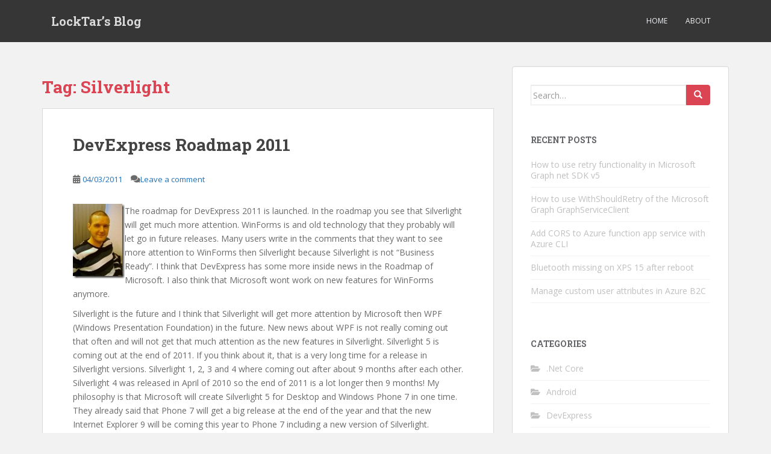

--- FILE ---
content_type: text/html; charset=UTF-8
request_url: https://www.locktar.nl/tag/silverlight/
body_size: 12467
content:
<!doctype html>
<!--[if !IE]>
<html class="no-js non-ie" lang="en"> <![endif]-->
<!--[if IE 7 ]>
<html class="no-js ie7" lang="en"> <![endif]-->
<!--[if IE 8 ]>
<html class="no-js ie8" lang="en"> <![endif]-->
<!--[if IE 9 ]>
<html class="no-js ie9" lang="en"> <![endif]-->
<!--[if gt IE 9]><!-->
<html class="no-js" lang="en"> <!--<![endif]-->
<head>
<meta charset="UTF-8">
<meta name="viewport" content="width=device-width, initial-scale=1">
<meta name="theme-color" content="">
<link rel="profile" href="https://gmpg.org/xfn/11">

<title>Silverlight &#8211; LockTar&#8217;s Blog</title>
<meta name='robots' content='max-image-preview:large' />
	<style>img:is([sizes="auto" i], [sizes^="auto," i]) { contain-intrinsic-size: 3000px 1500px }</style>
	<link rel='dns-prefetch' href='//stats.wp.com' />
<link rel='dns-prefetch' href='//fonts.googleapis.com' />
<link rel='dns-prefetch' href='//v0.wordpress.com' />
<link rel='dns-prefetch' href='//jetpack.wordpress.com' />
<link rel='dns-prefetch' href='//s0.wp.com' />
<link rel='dns-prefetch' href='//public-api.wordpress.com' />
<link rel='dns-prefetch' href='//0.gravatar.com' />
<link rel='dns-prefetch' href='//1.gravatar.com' />
<link rel='dns-prefetch' href='//2.gravatar.com' />
<link rel='dns-prefetch' href='//widgets.wp.com' />
<link rel="alternate" type="application/rss+xml" title="LockTar&#039;s Blog &raquo; Feed" href="https://www.locktar.nl/feed/" />
<link rel="alternate" type="application/rss+xml" title="LockTar&#039;s Blog &raquo; Comments Feed" href="https://www.locktar.nl/comments/feed/" />
<link rel="alternate" type="application/rss+xml" title="LockTar&#039;s Blog &raquo; Silverlight Tag Feed" href="https://www.locktar.nl/tag/silverlight/feed/" />
		<!-- This site uses the Google Analytics by ExactMetrics plugin v8.3.2 - Using Analytics tracking - https://www.exactmetrics.com/ -->
		<!-- Note: ExactMetrics is not currently configured on this site. The site owner needs to authenticate with Google Analytics in the ExactMetrics settings panel. -->
					<!-- No tracking code set -->
				<!-- / Google Analytics by ExactMetrics -->
		<script type="text/javascript">
/* <![CDATA[ */
window._wpemojiSettings = {"baseUrl":"https:\/\/s.w.org\/images\/core\/emoji\/15.0.3\/72x72\/","ext":".png","svgUrl":"https:\/\/s.w.org\/images\/core\/emoji\/15.0.3\/svg\/","svgExt":".svg","source":{"concatemoji":"https:\/\/www.locktar.nl\/wp-includes\/js\/wp-emoji-release.min.js?ver=6.7.4"}};
/*! This file is auto-generated */
!function(i,n){var o,s,e;function c(e){try{var t={supportTests:e,timestamp:(new Date).valueOf()};sessionStorage.setItem(o,JSON.stringify(t))}catch(e){}}function p(e,t,n){e.clearRect(0,0,e.canvas.width,e.canvas.height),e.fillText(t,0,0);var t=new Uint32Array(e.getImageData(0,0,e.canvas.width,e.canvas.height).data),r=(e.clearRect(0,0,e.canvas.width,e.canvas.height),e.fillText(n,0,0),new Uint32Array(e.getImageData(0,0,e.canvas.width,e.canvas.height).data));return t.every(function(e,t){return e===r[t]})}function u(e,t,n){switch(t){case"flag":return n(e,"\ud83c\udff3\ufe0f\u200d\u26a7\ufe0f","\ud83c\udff3\ufe0f\u200b\u26a7\ufe0f")?!1:!n(e,"\ud83c\uddfa\ud83c\uddf3","\ud83c\uddfa\u200b\ud83c\uddf3")&&!n(e,"\ud83c\udff4\udb40\udc67\udb40\udc62\udb40\udc65\udb40\udc6e\udb40\udc67\udb40\udc7f","\ud83c\udff4\u200b\udb40\udc67\u200b\udb40\udc62\u200b\udb40\udc65\u200b\udb40\udc6e\u200b\udb40\udc67\u200b\udb40\udc7f");case"emoji":return!n(e,"\ud83d\udc26\u200d\u2b1b","\ud83d\udc26\u200b\u2b1b")}return!1}function f(e,t,n){var r="undefined"!=typeof WorkerGlobalScope&&self instanceof WorkerGlobalScope?new OffscreenCanvas(300,150):i.createElement("canvas"),a=r.getContext("2d",{willReadFrequently:!0}),o=(a.textBaseline="top",a.font="600 32px Arial",{});return e.forEach(function(e){o[e]=t(a,e,n)}),o}function t(e){var t=i.createElement("script");t.src=e,t.defer=!0,i.head.appendChild(t)}"undefined"!=typeof Promise&&(o="wpEmojiSettingsSupports",s=["flag","emoji"],n.supports={everything:!0,everythingExceptFlag:!0},e=new Promise(function(e){i.addEventListener("DOMContentLoaded",e,{once:!0})}),new Promise(function(t){var n=function(){try{var e=JSON.parse(sessionStorage.getItem(o));if("object"==typeof e&&"number"==typeof e.timestamp&&(new Date).valueOf()<e.timestamp+604800&&"object"==typeof e.supportTests)return e.supportTests}catch(e){}return null}();if(!n){if("undefined"!=typeof Worker&&"undefined"!=typeof OffscreenCanvas&&"undefined"!=typeof URL&&URL.createObjectURL&&"undefined"!=typeof Blob)try{var e="postMessage("+f.toString()+"("+[JSON.stringify(s),u.toString(),p.toString()].join(",")+"));",r=new Blob([e],{type:"text/javascript"}),a=new Worker(URL.createObjectURL(r),{name:"wpTestEmojiSupports"});return void(a.onmessage=function(e){c(n=e.data),a.terminate(),t(n)})}catch(e){}c(n=f(s,u,p))}t(n)}).then(function(e){for(var t in e)n.supports[t]=e[t],n.supports.everything=n.supports.everything&&n.supports[t],"flag"!==t&&(n.supports.everythingExceptFlag=n.supports.everythingExceptFlag&&n.supports[t]);n.supports.everythingExceptFlag=n.supports.everythingExceptFlag&&!n.supports.flag,n.DOMReady=!1,n.readyCallback=function(){n.DOMReady=!0}}).then(function(){return e}).then(function(){var e;n.supports.everything||(n.readyCallback(),(e=n.source||{}).concatemoji?t(e.concatemoji):e.wpemoji&&e.twemoji&&(t(e.twemoji),t(e.wpemoji)))}))}((window,document),window._wpemojiSettings);
/* ]]> */
</script>
<style id='wp-emoji-styles-inline-css' type='text/css'>

	img.wp-smiley, img.emoji {
		display: inline !important;
		border: none !important;
		box-shadow: none !important;
		height: 1em !important;
		width: 1em !important;
		margin: 0 0.07em !important;
		vertical-align: -0.1em !important;
		background: none !important;
		padding: 0 !important;
	}
</style>
<link rel='stylesheet' id='wp-block-library-css' href='https://www.locktar.nl/wp-includes/css/dist/block-library/style.min.css?ver=6.7.4' type='text/css' media='all' />
<link rel='stylesheet' id='mediaelement-css' href='https://www.locktar.nl/wp-includes/js/mediaelement/mediaelementplayer-legacy.min.css?ver=4.2.17' type='text/css' media='all' />
<link rel='stylesheet' id='wp-mediaelement-css' href='https://www.locktar.nl/wp-includes/js/mediaelement/wp-mediaelement.min.css?ver=6.7.4' type='text/css' media='all' />
<style id='jetpack-sharing-buttons-style-inline-css' type='text/css'>
.jetpack-sharing-buttons__services-list{display:flex;flex-direction:row;flex-wrap:wrap;gap:0;list-style-type:none;margin:5px;padding:0}.jetpack-sharing-buttons__services-list.has-small-icon-size{font-size:12px}.jetpack-sharing-buttons__services-list.has-normal-icon-size{font-size:16px}.jetpack-sharing-buttons__services-list.has-large-icon-size{font-size:24px}.jetpack-sharing-buttons__services-list.has-huge-icon-size{font-size:36px}@media print{.jetpack-sharing-buttons__services-list{display:none!important}}.editor-styles-wrapper .wp-block-jetpack-sharing-buttons{gap:0;padding-inline-start:0}ul.jetpack-sharing-buttons__services-list.has-background{padding:1.25em 2.375em}
</style>
<style id='classic-theme-styles-inline-css' type='text/css'>
/*! This file is auto-generated */
.wp-block-button__link{color:#fff;background-color:#32373c;border-radius:9999px;box-shadow:none;text-decoration:none;padding:calc(.667em + 2px) calc(1.333em + 2px);font-size:1.125em}.wp-block-file__button{background:#32373c;color:#fff;text-decoration:none}
</style>
<style id='global-styles-inline-css' type='text/css'>
:root{--wp--preset--aspect-ratio--square: 1;--wp--preset--aspect-ratio--4-3: 4/3;--wp--preset--aspect-ratio--3-4: 3/4;--wp--preset--aspect-ratio--3-2: 3/2;--wp--preset--aspect-ratio--2-3: 2/3;--wp--preset--aspect-ratio--16-9: 16/9;--wp--preset--aspect-ratio--9-16: 9/16;--wp--preset--color--black: #000000;--wp--preset--color--cyan-bluish-gray: #abb8c3;--wp--preset--color--white: #ffffff;--wp--preset--color--pale-pink: #f78da7;--wp--preset--color--vivid-red: #cf2e2e;--wp--preset--color--luminous-vivid-orange: #ff6900;--wp--preset--color--luminous-vivid-amber: #fcb900;--wp--preset--color--light-green-cyan: #7bdcb5;--wp--preset--color--vivid-green-cyan: #00d084;--wp--preset--color--pale-cyan-blue: #8ed1fc;--wp--preset--color--vivid-cyan-blue: #0693e3;--wp--preset--color--vivid-purple: #9b51e0;--wp--preset--gradient--vivid-cyan-blue-to-vivid-purple: linear-gradient(135deg,rgba(6,147,227,1) 0%,rgb(155,81,224) 100%);--wp--preset--gradient--light-green-cyan-to-vivid-green-cyan: linear-gradient(135deg,rgb(122,220,180) 0%,rgb(0,208,130) 100%);--wp--preset--gradient--luminous-vivid-amber-to-luminous-vivid-orange: linear-gradient(135deg,rgba(252,185,0,1) 0%,rgba(255,105,0,1) 100%);--wp--preset--gradient--luminous-vivid-orange-to-vivid-red: linear-gradient(135deg,rgba(255,105,0,1) 0%,rgb(207,46,46) 100%);--wp--preset--gradient--very-light-gray-to-cyan-bluish-gray: linear-gradient(135deg,rgb(238,238,238) 0%,rgb(169,184,195) 100%);--wp--preset--gradient--cool-to-warm-spectrum: linear-gradient(135deg,rgb(74,234,220) 0%,rgb(151,120,209) 20%,rgb(207,42,186) 40%,rgb(238,44,130) 60%,rgb(251,105,98) 80%,rgb(254,248,76) 100%);--wp--preset--gradient--blush-light-purple: linear-gradient(135deg,rgb(255,206,236) 0%,rgb(152,150,240) 100%);--wp--preset--gradient--blush-bordeaux: linear-gradient(135deg,rgb(254,205,165) 0%,rgb(254,45,45) 50%,rgb(107,0,62) 100%);--wp--preset--gradient--luminous-dusk: linear-gradient(135deg,rgb(255,203,112) 0%,rgb(199,81,192) 50%,rgb(65,88,208) 100%);--wp--preset--gradient--pale-ocean: linear-gradient(135deg,rgb(255,245,203) 0%,rgb(182,227,212) 50%,rgb(51,167,181) 100%);--wp--preset--gradient--electric-grass: linear-gradient(135deg,rgb(202,248,128) 0%,rgb(113,206,126) 100%);--wp--preset--gradient--midnight: linear-gradient(135deg,rgb(2,3,129) 0%,rgb(40,116,252) 100%);--wp--preset--font-size--small: 13px;--wp--preset--font-size--medium: 20px;--wp--preset--font-size--large: 36px;--wp--preset--font-size--x-large: 42px;--wp--preset--spacing--20: 0.44rem;--wp--preset--spacing--30: 0.67rem;--wp--preset--spacing--40: 1rem;--wp--preset--spacing--50: 1.5rem;--wp--preset--spacing--60: 2.25rem;--wp--preset--spacing--70: 3.38rem;--wp--preset--spacing--80: 5.06rem;--wp--preset--shadow--natural: 6px 6px 9px rgba(0, 0, 0, 0.2);--wp--preset--shadow--deep: 12px 12px 50px rgba(0, 0, 0, 0.4);--wp--preset--shadow--sharp: 6px 6px 0px rgba(0, 0, 0, 0.2);--wp--preset--shadow--outlined: 6px 6px 0px -3px rgba(255, 255, 255, 1), 6px 6px rgba(0, 0, 0, 1);--wp--preset--shadow--crisp: 6px 6px 0px rgba(0, 0, 0, 1);}:where(.is-layout-flex){gap: 0.5em;}:where(.is-layout-grid){gap: 0.5em;}body .is-layout-flex{display: flex;}.is-layout-flex{flex-wrap: wrap;align-items: center;}.is-layout-flex > :is(*, div){margin: 0;}body .is-layout-grid{display: grid;}.is-layout-grid > :is(*, div){margin: 0;}:where(.wp-block-columns.is-layout-flex){gap: 2em;}:where(.wp-block-columns.is-layout-grid){gap: 2em;}:where(.wp-block-post-template.is-layout-flex){gap: 1.25em;}:where(.wp-block-post-template.is-layout-grid){gap: 1.25em;}.has-black-color{color: var(--wp--preset--color--black) !important;}.has-cyan-bluish-gray-color{color: var(--wp--preset--color--cyan-bluish-gray) !important;}.has-white-color{color: var(--wp--preset--color--white) !important;}.has-pale-pink-color{color: var(--wp--preset--color--pale-pink) !important;}.has-vivid-red-color{color: var(--wp--preset--color--vivid-red) !important;}.has-luminous-vivid-orange-color{color: var(--wp--preset--color--luminous-vivid-orange) !important;}.has-luminous-vivid-amber-color{color: var(--wp--preset--color--luminous-vivid-amber) !important;}.has-light-green-cyan-color{color: var(--wp--preset--color--light-green-cyan) !important;}.has-vivid-green-cyan-color{color: var(--wp--preset--color--vivid-green-cyan) !important;}.has-pale-cyan-blue-color{color: var(--wp--preset--color--pale-cyan-blue) !important;}.has-vivid-cyan-blue-color{color: var(--wp--preset--color--vivid-cyan-blue) !important;}.has-vivid-purple-color{color: var(--wp--preset--color--vivid-purple) !important;}.has-black-background-color{background-color: var(--wp--preset--color--black) !important;}.has-cyan-bluish-gray-background-color{background-color: var(--wp--preset--color--cyan-bluish-gray) !important;}.has-white-background-color{background-color: var(--wp--preset--color--white) !important;}.has-pale-pink-background-color{background-color: var(--wp--preset--color--pale-pink) !important;}.has-vivid-red-background-color{background-color: var(--wp--preset--color--vivid-red) !important;}.has-luminous-vivid-orange-background-color{background-color: var(--wp--preset--color--luminous-vivid-orange) !important;}.has-luminous-vivid-amber-background-color{background-color: var(--wp--preset--color--luminous-vivid-amber) !important;}.has-light-green-cyan-background-color{background-color: var(--wp--preset--color--light-green-cyan) !important;}.has-vivid-green-cyan-background-color{background-color: var(--wp--preset--color--vivid-green-cyan) !important;}.has-pale-cyan-blue-background-color{background-color: var(--wp--preset--color--pale-cyan-blue) !important;}.has-vivid-cyan-blue-background-color{background-color: var(--wp--preset--color--vivid-cyan-blue) !important;}.has-vivid-purple-background-color{background-color: var(--wp--preset--color--vivid-purple) !important;}.has-black-border-color{border-color: var(--wp--preset--color--black) !important;}.has-cyan-bluish-gray-border-color{border-color: var(--wp--preset--color--cyan-bluish-gray) !important;}.has-white-border-color{border-color: var(--wp--preset--color--white) !important;}.has-pale-pink-border-color{border-color: var(--wp--preset--color--pale-pink) !important;}.has-vivid-red-border-color{border-color: var(--wp--preset--color--vivid-red) !important;}.has-luminous-vivid-orange-border-color{border-color: var(--wp--preset--color--luminous-vivid-orange) !important;}.has-luminous-vivid-amber-border-color{border-color: var(--wp--preset--color--luminous-vivid-amber) !important;}.has-light-green-cyan-border-color{border-color: var(--wp--preset--color--light-green-cyan) !important;}.has-vivid-green-cyan-border-color{border-color: var(--wp--preset--color--vivid-green-cyan) !important;}.has-pale-cyan-blue-border-color{border-color: var(--wp--preset--color--pale-cyan-blue) !important;}.has-vivid-cyan-blue-border-color{border-color: var(--wp--preset--color--vivid-cyan-blue) !important;}.has-vivid-purple-border-color{border-color: var(--wp--preset--color--vivid-purple) !important;}.has-vivid-cyan-blue-to-vivid-purple-gradient-background{background: var(--wp--preset--gradient--vivid-cyan-blue-to-vivid-purple) !important;}.has-light-green-cyan-to-vivid-green-cyan-gradient-background{background: var(--wp--preset--gradient--light-green-cyan-to-vivid-green-cyan) !important;}.has-luminous-vivid-amber-to-luminous-vivid-orange-gradient-background{background: var(--wp--preset--gradient--luminous-vivid-amber-to-luminous-vivid-orange) !important;}.has-luminous-vivid-orange-to-vivid-red-gradient-background{background: var(--wp--preset--gradient--luminous-vivid-orange-to-vivid-red) !important;}.has-very-light-gray-to-cyan-bluish-gray-gradient-background{background: var(--wp--preset--gradient--very-light-gray-to-cyan-bluish-gray) !important;}.has-cool-to-warm-spectrum-gradient-background{background: var(--wp--preset--gradient--cool-to-warm-spectrum) !important;}.has-blush-light-purple-gradient-background{background: var(--wp--preset--gradient--blush-light-purple) !important;}.has-blush-bordeaux-gradient-background{background: var(--wp--preset--gradient--blush-bordeaux) !important;}.has-luminous-dusk-gradient-background{background: var(--wp--preset--gradient--luminous-dusk) !important;}.has-pale-ocean-gradient-background{background: var(--wp--preset--gradient--pale-ocean) !important;}.has-electric-grass-gradient-background{background: var(--wp--preset--gradient--electric-grass) !important;}.has-midnight-gradient-background{background: var(--wp--preset--gradient--midnight) !important;}.has-small-font-size{font-size: var(--wp--preset--font-size--small) !important;}.has-medium-font-size{font-size: var(--wp--preset--font-size--medium) !important;}.has-large-font-size{font-size: var(--wp--preset--font-size--large) !important;}.has-x-large-font-size{font-size: var(--wp--preset--font-size--x-large) !important;}
:where(.wp-block-post-template.is-layout-flex){gap: 1.25em;}:where(.wp-block-post-template.is-layout-grid){gap: 1.25em;}
:where(.wp-block-columns.is-layout-flex){gap: 2em;}:where(.wp-block-columns.is-layout-grid){gap: 2em;}
:root :where(.wp-block-pullquote){font-size: 1.5em;line-height: 1.6;}
</style>
<link rel='stylesheet' id='sparkling-bootstrap-css' href='https://www.locktar.nl/wp-content/themes/sparkling/assets/css/bootstrap.min.css?ver=6.7.4' type='text/css' media='all' />
<link rel='stylesheet' id='sparkling-icons-css' href='https://www.locktar.nl/wp-content/themes/sparkling/assets/css/fontawesome-all.min.css?ver=5.1.1.' type='text/css' media='all' />
<link rel='stylesheet' id='sparkling-fonts-css' href='//fonts.googleapis.com/css?family=Open+Sans%3A400italic%2C400%2C600%2C700%7CRoboto+Slab%3A400%2C300%2C700&#038;ver=6.7.4' type='text/css' media='all' />
<link rel='stylesheet' id='sparkling-style-css' href='https://www.locktar.nl/wp-content/themes/sparkling/style.css?ver=2.4.2' type='text/css' media='all' />
<link rel='stylesheet' id='jetpack_likes-css' href='https://www.locktar.nl/wp-content/plugins/jetpack/modules/likes/style.css?ver=14.3' type='text/css' media='all' />
<style id='akismet-widget-style-inline-css' type='text/css'>

			.a-stats {
				--akismet-color-mid-green: #357b49;
				--akismet-color-white: #fff;
				--akismet-color-light-grey: #f6f7f7;

				max-width: 350px;
				width: auto;
			}

			.a-stats * {
				all: unset;
				box-sizing: border-box;
			}

			.a-stats strong {
				font-weight: 600;
			}

			.a-stats a.a-stats__link,
			.a-stats a.a-stats__link:visited,
			.a-stats a.a-stats__link:active {
				background: var(--akismet-color-mid-green);
				border: none;
				box-shadow: none;
				border-radius: 8px;
				color: var(--akismet-color-white);
				cursor: pointer;
				display: block;
				font-family: -apple-system, BlinkMacSystemFont, 'Segoe UI', 'Roboto', 'Oxygen-Sans', 'Ubuntu', 'Cantarell', 'Helvetica Neue', sans-serif;
				font-weight: 500;
				padding: 12px;
				text-align: center;
				text-decoration: none;
				transition: all 0.2s ease;
			}

			/* Extra specificity to deal with TwentyTwentyOne focus style */
			.widget .a-stats a.a-stats__link:focus {
				background: var(--akismet-color-mid-green);
				color: var(--akismet-color-white);
				text-decoration: none;
			}

			.a-stats a.a-stats__link:hover {
				filter: brightness(110%);
				box-shadow: 0 4px 12px rgba(0, 0, 0, 0.06), 0 0 2px rgba(0, 0, 0, 0.16);
			}

			.a-stats .count {
				color: var(--akismet-color-white);
				display: block;
				font-size: 1.5em;
				line-height: 1.4;
				padding: 0 13px;
				white-space: nowrap;
			}
		
</style>
<link rel='stylesheet' id='jetpack-subscriptions-css' href='https://www.locktar.nl/wp-content/plugins/jetpack/modules/subscriptions/subscriptions.css?ver=14.3' type='text/css' media='all' />
<link rel='stylesheet' id='enlighterjs-css' href='https://www.locktar.nl/wp-content/plugins/enlighter/cache/enlighterjs.min.css?ver=QEg/3zjhU9iLclQ' type='text/css' media='all' />
<script type="text/javascript" src="https://www.locktar.nl/wp-includes/js/jquery/jquery.min.js?ver=3.7.1" id="jquery-core-js"></script>
<script type="text/javascript" src="https://www.locktar.nl/wp-includes/js/jquery/jquery-migrate.min.js?ver=3.4.1" id="jquery-migrate-js"></script>
<script type="text/javascript" src="https://www.locktar.nl/wp-content/themes/sparkling/assets/js/vendor/bootstrap.min.js?ver=6.7.4" id="sparkling-bootstrapjs-js"></script>
<script type="text/javascript" src="https://www.locktar.nl/wp-content/themes/sparkling/assets/js/functions.js?ver=20180503" id="sparkling-functions-js"></script>
<link rel="https://api.w.org/" href="https://www.locktar.nl/wp-json/" /><link rel="alternate" title="JSON" type="application/json" href="https://www.locktar.nl/wp-json/wp/v2/tags/79" /><link rel="EditURI" type="application/rsd+xml" title="RSD" href="https://www.locktar.nl/xmlrpc.php?rsd" />
<meta name="generator" content="WordPress 6.7.4" />
	<style>img#wpstats{display:none}</style>
		<style type="text/css">a, #infinite-handle span, #secondary .widget .post-content a, .entry-meta a {color:#1e73be}a:hover, a:focus, a:active, #secondary .widget .post-content a:hover, #secondary .widget .post-content a:focus, .woocommerce nav.woocommerce-pagination ul li a:focus, .woocommerce nav.woocommerce-pagination ul li a:hover, .woocommerce nav.woocommerce-pagination ul li span.current, #secondary .widget a:hover, #secondary .widget a:focus {color: #0769bf;}.navbar-default .navbar-nav > li:hover > a, .navbar-default .navbar-nav > li:focus-within > a, .navbar-nav > li:hover > .caret, .navbar-nav > li:focus-within > .caret, .navbar-default .navbar-nav.sparkling-mobile-menu > li.open > a, .navbar-default .navbar-nav.sparkling-mobile-menu > li.open > .caret, .navbar-default .navbar-nav > li:hover, .navbar-default .navbar-nav > li:focus-within, .navbar-default .navbar-nav > .active > a, .navbar-default .navbar-nav > .active > .caret, .navbar-default .navbar-nav > .active > a:hover, .navbar-default .navbar-nav > .active > a:focus, .navbar-default .navbar-nav > li > a:hover, .navbar-default .navbar-nav > li > a:focus, .navbar-default .navbar-nav > .open > a, .navbar-default .navbar-nav > .open > a:hover, .navbar-default .navbar-nav > .open > a:focus {color: #1e73be;}@media (max-width: 767px){ .navbar-default .navbar-nav > li.open > a, .navbar-default .navbar-nav > li.open > .caret { color: #1e73be !important; } }body, .entry-content {color:#6B6B6B}.entry-content {font-family: Open Sans;}.entry-content {font-size:14px}.entry-content {font-weight:normal}</style><style type="text/css">.recentcomments a{display:inline !important;padding:0 !important;margin:0 !important;}</style>		<style type="text/css">
				.navbar > .container .navbar-brand {
			color: #dadada;
		}
		</style>
	
<!-- Jetpack Open Graph Tags -->
<meta property="og:type" content="website" />
<meta property="og:title" content="Silverlight &#8211; LockTar&#8217;s Blog" />
<meta property="og:url" content="https://www.locktar.nl/tag/silverlight/" />
<meta property="og:site_name" content="LockTar&#039;s Blog" />
<meta property="og:image" content="https://www.locktar.nl/wp-content/uploads/2018/02/Favicon.png" />
<meta property="og:image:width" content="255" />
<meta property="og:image:height" content="255" />
<meta property="og:image:alt" content="" />

<!-- End Jetpack Open Graph Tags -->
<link rel="icon" href="https://www.locktar.nl/wp-content/uploads/2018/02/Favicon-60x60.png" sizes="32x32" />
<link rel="icon" href="https://www.locktar.nl/wp-content/uploads/2018/02/Favicon.png" sizes="192x192" />
<link rel="apple-touch-icon" href="https://www.locktar.nl/wp-content/uploads/2018/02/Favicon.png" />
<meta name="msapplication-TileImage" content="https://www.locktar.nl/wp-content/uploads/2018/02/Favicon.png" />

</head>

<body class="archive tag tag-silverlight tag-79">
	<a class="sr-only sr-only-focusable" href="#content">Skip to main content</a>
<div id="page" class="hfeed site">

	<header id="masthead" class="site-header" role="banner">
		<nav class="navbar navbar-default
		" role="navigation">
			<div class="container">
				<div class="row">
					<div class="site-navigation-inner col-sm-12">
						<div class="navbar-header">


														<div id="logo">
															<p class="site-name">																		<a class="navbar-brand" href="https://www.locktar.nl/" title="LockTar&#8217;s Blog" rel="home">LockTar&#8217;s Blog</a>
																</p>																													</div><!-- end of #logo -->

							<button type="button" class="btn navbar-toggle" data-toggle="collapse" data-target=".navbar-ex1-collapse">
								<span class="sr-only">Toggle navigation</span>
								<span class="icon-bar"></span>
								<span class="icon-bar"></span>
								<span class="icon-bar"></span>
							</button>
						</div>



						<div class="collapse navbar-collapse navbar-ex1-collapse"><ul id="menu-menu" class="nav navbar-nav"><li id="menu-item-485" class="menu-item menu-item-type-custom menu-item-object-custom menu-item-485"><a href="https://locktar.nl">Home</a></li>
<li id="menu-item-282" class="menu-item menu-item-type-post_type menu-item-object-page menu-item-282"><a title="About Ralph Jansen" href="https://www.locktar.nl/about/">About</a></li>
</ul></div>


					</div>
				</div>
			</div>
		</nav><!-- .site-navigation -->
	</header><!-- #masthead -->

	<div id="content" class="site-content">

		<div class="top-section">
								</div>

		<div class="container main-content-area">
						<div class="row pull-left">
				<div class="main-content-inner col-sm-12 col-md-8">

	 <div id="primary" class="content-area">
		 <main id="main" class="site-main" role="main">

			
				<header class="page-header">
					<h1 class="page-title">Tag: <span>Silverlight</span></h1>				</header><!-- .page-header -->

				
<article id="post-76" class="post-76 post type-post status-publish format-standard hentry category-devexpress category-news tag-devexpress tag-roadmap tag-silverlight tag-windows-forms tag-windows-phone-7 tag-windows-presentation-foundation tag-winforms tag-wpf">
	<div class="blog-item-wrap">
				<a href="https://www.locktar.nl/general/devexpress/devexpress-roadmap-2011/" title="DevExpress Roadmap 2011" >
							</a>
		<div class="post-inner-content">
			<header class="entry-header page-header">

				<h2 class="entry-title"><a href="https://www.locktar.nl/general/devexpress/devexpress-roadmap-2011/" rel="bookmark">DevExpress Roadmap 2011</a></h2>

								<div class="entry-meta">
					<span class="posted-on"><i class="fa fa-calendar-alt"></i> <a href="https://www.locktar.nl/general/devexpress/devexpress-roadmap-2011/" rel="bookmark"><time class="entry-date published" datetime="2011-03-04T15:03:15+02:00">04/03/2011</time><time class="updated" datetime="2013-05-15T13:36:02+02:00">15/05/2013</time></a></span><span class="byline"> <i class="fa fa-user"></i> <span class="author vcard"><a class="url fn n" href="https://www.locktar.nl/author/admin/">Ralph Jansen</a></span></span>				<span class="comments-link"><i class="fa fa-comments"></i><a href="https://www.locktar.nl/general/devexpress/devexpress-roadmap-2011/#respond">Leave a comment</a></span>
				
				
				</div><!-- .entry-meta -->
							</header><!-- .entry-header -->

						<div class="entry-content">

				<p><a href="https://www.locktar.nl/wp-content/uploads/2011/03/ralph-jansen-blog.jpg"><img decoding="async" style="background-image:none;padding-left:0;padding-right:0;display:inline;float:left;padding-top:0;border-width:0;" title="Ralph Jansen Blog" border="0" alt="Ralph Jansen Blog" align="left" src="https://www.locktar.nl/wp-content/uploads/2011/03/ralph-jansen-blog_thumb.jpg" width="86" height="124" /></a>The roadmap for DevExpress 2011 is launched. In the roadmap you see that Silverlight will get much more attention. WinForms is and old technology that they probably will let go in future releases. Many users write in the comments that they want to see more attention to WinForms then Silverlight because Silverlight is not “Business Ready”. I think that DevExpress has some more inside news in the Roadmap of Microsoft. I also think that Microsoft wont work on new features for WinForms anymore. </p>
<p>Silverlight is the future and I think that Silverlight will get more attention by Microsoft then WPF (Windows Presentation Foundation) in the future. New news about WPF is not really coming out that often and will not get that much attention as the new features in Silverlight. Silverlight 5 is coming out at the end of 2011. If you think about it, that is a very long time for a release in Silverlight versions. Silverlight 1, 2, 3 and 4 where coming out after about 9 months after each other. Silverlight 4 was released in April of 2010 so the end of 2011 is a lot longer then 9 months! My philosophy is that Microsoft will create Silverlight 5 for Desktop and Windows Phone 7 in one time. They already said that Phone 7 will get a big release at the end of the year and that the new Internet Explorer 9 will be coming this year to Phone 7 including a new version of Silverlight.</p>
<p>So, not so crazy that a company as DevExpress will put that much effort in creating controls for Silverlight and not for WinForms!</p>
<p>If you want to see the roadmap of 2011 for the DevExpress controls, you can find it <a href="http://www.devexpress.com/Home/Announces/Roadmap-2011.xml" target="_blank">here</a>.</p>
<p><a href="https://www.locktar.nl/wp-content/uploads/2011/03/silverlight.jpg"><img fetchpriority="high" decoding="async" style="background-image:none;padding-left:0;padding-right:0;display:inline;padding-top:0;border-width:0;" title="silverlight" border="0" alt="silverlight" src="https://www.locktar.nl/wp-content/uploads/2011/03/silverlight_thumb.jpg" width="244" height="215" /></a></p>

							</div><!-- .entry-content -->
					</div>
	</div>
</article><!-- #post-## -->

<article id="post-66" class="post-66 post type-post status-publish format-standard hentry category-ria-services category-webservices tag-entity-framework tag-ria-services tag-silverlight tag-visual-studio">
	<div class="blog-item-wrap">
				<a href="https://www.locktar.nl/programming/ria-services/master-detail-with-silverlight-ria-services/" title="Master-Detail with Silverlight RIA Services" >
							</a>
		<div class="post-inner-content">
			<header class="entry-header page-header">

				<h2 class="entry-title"><a href="https://www.locktar.nl/programming/ria-services/master-detail-with-silverlight-ria-services/" rel="bookmark">Master-Detail with Silverlight RIA Services</a></h2>

								<div class="entry-meta">
					<span class="posted-on"><i class="fa fa-calendar-alt"></i> <a href="https://www.locktar.nl/programming/ria-services/master-detail-with-silverlight-ria-services/" rel="bookmark"><time class="entry-date published" datetime="2010-12-21T11:11:04+02:00">21/12/2010</time><time class="updated" datetime="2010-12-21T11:11:04+02:00">21/12/2010</time></a></span><span class="byline"> <i class="fa fa-user"></i> <span class="author vcard"><a class="url fn n" href="https://www.locktar.nl/author/admin/">Ralph Jansen</a></span></span>				<span class="comments-link"><i class="fa fa-comments"></i><a href="https://www.locktar.nl/programming/ria-services/master-detail-with-silverlight-ria-services/#comments">2 Comments</a></span>
				
				
				</div><!-- .entry-meta -->
							</header><!-- .entry-header -->

						<div class="entry-content">

				<p><a href="https://www.locktar.nl/wp-content/uploads/2010/12/ralph-jansen.jpg"><img decoding="async" style="background-image:none;padding-left:0;padding-right:0;display:inline;float:left;padding-top:0;border-width:0;" title="Ralph Jansen" border="0" alt="Ralph Jansen" align="left" src="https://www.locktar.nl/wp-content/uploads/2010/12/ralph-jansen_thumb.jpg" width="88" height="124" /></a></p>
<p>If you want to have a master detail view of you data in Silverlight with RIA Services you have to do two things. One thing is to tell your RIA Services meta data file that you’re including the related entities and you will have to tell your domain service as well that your including the related entities. Follow the tutorial beneath to accomplish an example for creating a master detail relation with Silverlight RIA Services.</p>
<h3>Silverlight application</h3>
<p>Create a new Silverlight 4 application in VS2010 and enable RIA Services. Also don’t forget to check the box to host your Silverlight application in a website.</p>
<h3>Model</h3>
<p>Create your Entity Framework 4.0 model so we can generate some RIA Service over it. Just use a simple example so we can practice the master detail relationships. The example that I use is shown below.</p>
<p><a href="https://www.locktar.nl/wp-content/uploads/2010/12/image.png"><img loading="lazy" decoding="async" style="background-image:none;padding-left:0;padding-right:0;display:inline;padding-top:0;border-width:0;margin:0;" title="image" border="0" alt="image" src="https://www.locktar.nl/wp-content/uploads/2010/12/image_thumb.png" width="244" height="173" /></a></p>
<h3>RIA Services</h3>
<p>After your model is created we have to create the Domain Service that exposes your model from the server to the client. If you haven’t used RIA Services before, I suggested you should read the documentation on the <a href="http://www.silverlight.net">http://www.silverlight.net</a> homepage.</p>
<p>Select add new item on your server website. The same place as you created your Entity Framework model. Now search for the Domain Service template. After you clicked the OK button, you will get a popup that is asking you to specify which entity the domain service should expose from your Entity Framework model. Click the Brands and Product collections, select the checkbox to generate meta data files and to enable client access.</p>
<p>Your Domain Service would look something like this:    <br /><a href="https://www.locktar.nl/wp-content/uploads/2010/12/image1.png"><img loading="lazy" decoding="async" style="background-image:none;padding-left:0;padding-right:0;display:inline;padding-top:0;border-width:0;margin:0;" title="image" border="0" alt="image" src="https://www.locktar.nl/wp-content/uploads/2010/12/image_thumb1.png" width="244" height="138" /></a></p>
<h3>Creating the UI</h3>
<p>Open your MainPage.xaml file that is generated by creating the Silverlight Application. Open your Data Sources window in VS2010 and drag the Brands and Products grids to your MainPage. You have to drag your Products from the inner collection of Brands.</p>
<p><a href="https://www.locktar.nl/wp-content/uploads/2010/12/image2.png"><img loading="lazy" decoding="async" style="background-image:none;padding-left:0;padding-right:0;display:inline;padding-top:0;border-width:0;margin:0;" title="image" border="0" alt="image" src="https://www.locktar.nl/wp-content/uploads/2010/12/image_thumb2.png" width="244" height="154" /></a></p>
<p>Now if you run your code. Only the brands will be shown because the UI is connected to the GetBrandsQuery. Now we want to include the products to create a Master Detail relation.</p>
<h3>Configure the Meta data </h3>
<p>Open your meta data file that is generated by the Domain Service. Find your Brands Entity and in that entity the inner collection property of Products. Add the [Include] attribute above the inner collection of products. In that way we tell RIA Services to include the products for the brand <strong>if</strong> the products are available.</p>
<p><a href="https://www.locktar.nl/wp-content/uploads/2010/12/image3.png"><img loading="lazy" decoding="async" style="background-image:none;padding-left:0;padding-right:0;display:inline;padding-top:0;border-width:0;margin:0;" title="image" border="0" alt="image" src="https://www.locktar.nl/wp-content/uploads/2010/12/image_thumb3.png" width="244" height="134" /></a></p>
<h3>Make the products available</h3>
<p>To make the products available for RIA Services you should include them in the correct query that is used in the client. In our case it is the GetBrands in the Domain Service class.</p>
<p><a href="https://www.locktar.nl/wp-content/uploads/2010/12/image4.png"><img loading="lazy" decoding="async" style="background-image:none;padding-left:0;padding-right:0;display:inline;padding-top:0;border-width:0;margin:0;" title="image" border="0" alt="image" src="https://www.locktar.nl/wp-content/uploads/2010/12/image_thumb4.png" width="244" height="85" /></a></p>
<p>Add the include statement like below to the query.</p>
<p><a href="https://www.locktar.nl/wp-content/uploads/2010/12/image5.png"><img loading="lazy" decoding="async" style="background-image:none;padding-left:0;padding-right:0;display:inline;padding-top:0;border-width:0;" title="image" border="0" alt="image" src="https://www.locktar.nl/wp-content/uploads/2010/12/image_thumb5.png" width="282" height="60" /></a></p>
<p>Now you are ready to run your code and see a nice example of a master detail relationship in the client.</p>
<h2></h2>
<h4>Note:</h4>
<p>It is better to create a new query then change the default query. In that way the performance is better because you don’t need the products every time you use the GetBrands query. You can create a query like GetBrandsWithProducts. <strong>If you do this, don’t forget to change the query name in the client. This is still referenced to the GetBrands query!!!</strong></p>

							</div><!-- .entry-content -->
					</div>
	</div>
</article><!-- #post-## -->

		 </main><!-- #main -->
	 </div><!-- #primary -->

	</div><!-- close .main-content-inner -->
<div id="secondary" class="widget-area col-sm-12 col-md-4" role="complementary">
	<div class="well">
				<aside id="search-2" class="widget widget_search">
<form role="search" method="get" class="form-search" action="https://www.locktar.nl/">
  <div class="input-group">
	  <label class="screen-reader-text" for="s">Search for:</label>
	<input type="text" class="form-control search-query" placeholder="Search&hellip;" value="" name="s" title="Search for:" />
	<span class="input-group-btn">
	  <button type="submit" class="btn btn-default" name="submit" id="searchsubmit" value="Search"><span class="glyphicon glyphicon-search"></span></button>
	</span>
  </div>
</form>
</aside>
		<aside id="recent-posts-2" class="widget widget_recent_entries">
		<h3 class="widget-title">Recent Posts</h3>
		<ul>
											<li>
					<a href="https://www.locktar.nl/programming/how-to-use-retry-functionality-in-microsoft-graph-net-sdk-v5/">How to use retry functionality in Microsoft Graph net SDK v5</a>
									</li>
											<li>
					<a href="https://www.locktar.nl/programming/how-to-use-withshouldretry-of-the-microsoft-graph-graphserviceclient/">How to use WithShouldRetry of the Microsoft Graph GraphServiceClient</a>
									</li>
											<li>
					<a href="https://www.locktar.nl/programming/add-cors-to-azure-function-app-service-with-azure-cli/">Add CORS to Azure function app service with Azure CLI</a>
									</li>
											<li>
					<a href="https://www.locktar.nl/general/bluetooth-missing-on-xps15-after-reboot/">Bluetooth missing on XPS 15 after reboot</a>
									</li>
											<li>
					<a href="https://www.locktar.nl/programming/manage-custom-user-attributes-in-azure-b2c/">Manage custom user attributes in Azure B2C</a>
									</li>
					</ul>

		</aside><aside id="categories-2" class="widget widget_categories"><h3 class="widget-title">Categories</h3>
			<ul>
					<li class="cat-item cat-item-158"><a href="https://www.locktar.nl/category/programming/net-core/">.Net Core</a>
</li>
	<li class="cat-item cat-item-23"><a href="https://www.locktar.nl/category/general/android/">Android</a>
</li>
	<li class="cat-item cat-item-16"><a href="https://www.locktar.nl/category/general/devexpress/">DevExpress</a>
</li>
	<li class="cat-item cat-item-17"><a href="https://www.locktar.nl/category/programming/entity-framework-4/">Entity Framework 4</a>
</li>
	<li class="cat-item cat-item-3"><a href="https://www.locktar.nl/category/general/">General</a>
</li>
	<li class="cat-item cat-item-18"><a href="https://www.locktar.nl/category/programming/mvc/">MVC</a>
</li>
	<li class="cat-item cat-item-101"><a href="https://www.locktar.nl/category/news/">News</a>
</li>
	<li class="cat-item cat-item-124"><a href="https://www.locktar.nl/category/programming/powershell/">PowerShell</a>
</li>
	<li class="cat-item cat-item-5"><a href="https://www.locktar.nl/category/programming/">Programming</a>
</li>
	<li class="cat-item cat-item-6"><a href="https://www.locktar.nl/category/programming/ria-services/">RIA Services</a>
</li>
	<li class="cat-item cat-item-7"><a href="https://www.locktar.nl/category/programming/setup/">Setup</a>
</li>
	<li class="cat-item cat-item-8"><a href="https://www.locktar.nl/category/programming/sharepoint/">SharePoint</a>
</li>
	<li class="cat-item cat-item-106"><a href="https://www.locktar.nl/category/programming/sharepoint-2013/">SharePoint 2013</a>
</li>
	<li class="cat-item cat-item-102"><a href="https://www.locktar.nl/category/general/social-media-general/">Social media</a>
</li>
	<li class="cat-item cat-item-9"><a href="https://www.locktar.nl/category/programming/team-foundation-server/">Team Foundation Server</a>
</li>
	<li class="cat-item cat-item-10"><a href="https://www.locktar.nl/category/programming/templates/">Templates</a>
</li>
	<li class="cat-item cat-item-1"><a href="https://www.locktar.nl/category/uncategorized/">Uncategorized</a>
</li>
	<li class="cat-item cat-item-11"><a href="https://www.locktar.nl/category/general/visual-studio/">Visual Studio</a>
</li>
	<li class="cat-item cat-item-12"><a href="https://www.locktar.nl/category/programming/webservices/">Webservices</a>
</li>
	<li class="cat-item cat-item-14"><a href="https://www.locktar.nl/category/general/windows-live-writer/">Windows Live Writer</a>
</li>
	<li class="cat-item cat-item-103"><a href="https://www.locktar.nl/category/general/windows-server/">Windows Server</a>
</li>
	<li class="cat-item cat-item-15"><a href="https://www.locktar.nl/category/general/word/">Word</a>
</li>
			</ul>

			</aside><aside id="top-posts-2" class="widget widget_top-posts"><h3 class="widget-title">Top Posts &amp; Pages</h3><ul><li><a href="https://www.locktar.nl/general/edit-outlook-com-contacts-android/" class="bump-view" data-bump-view="tp">Edit outlook.com contacts in android</a></li><li><a href="https://www.locktar.nl/programming/webservices/connect-soapui-wcf-service-certificate-authentication/" class="bump-view" data-bump-view="tp">Connect SoapUI to WCF service certificate authentication</a></li><li><a href="https://www.locktar.nl/programming/setup/how-to-change-the-setup-exe-icon/" class="bump-view" data-bump-view="tp">How to change the setup.exe icon</a></li><li><a href="https://www.locktar.nl/programming/new-blog-site-is-live/" class="bump-view" data-bump-view="tp">New blog site is live</a></li><li><a href="https://www.locktar.nl/programming/powershell/upgrading-powershellget-to-the-latest-version/" class="bump-view" data-bump-view="tp">Upgrading PowershellGet to the latest version</a></li><li><a href="https://www.locktar.nl/programming/net-framework-4-0-on-windows-server-2003-with-iis-6/" class="bump-view" data-bump-view="tp">.NET Framework 4.0 on Windows Server 2003 with IIS 6</a></li><li><a href="https://www.locktar.nl/programming/powershell/connect-to-azuread-with-service-principal/" class="bump-view" data-bump-view="tp">Connect to AzureAD with Service Principal</a></li><li><a href="https://www.locktar.nl/programming/entity-framework-4/use-where-select-single-rather-than-single/" class="bump-view" data-bump-view="tp">Use .Where().Select().Single() rather than .Single()</a></li><li><a href="https://www.locktar.nl/programming/create-custom-code-analysis-rules-in-visual-studio-2013/" class="bump-view" data-bump-view="tp">Create custom code analysis rules in Visual Studio 2013</a></li><li><a href="https://www.locktar.nl/general/bluetooth-missing-on-xps15-after-reboot/" class="bump-view" data-bump-view="tp">Bluetooth missing on XPS 15 after reboot</a></li></ul></aside><aside id="recent-comments-2" class="widget widget_recent_comments"><h3 class="widget-title">Recent Comments</h3><ul id="recentcomments"><li class="recentcomments"><span class="comment-author-link">Yomodo</span> on <a href="https://www.locktar.nl/programming/how-to-use-withshouldretry-of-the-microsoft-graph-graphserviceclient/#comment-2045">How to use WithShouldRetry of the Microsoft Graph GraphServiceClient</a></li><li class="recentcomments"><span class="comment-author-link">Ralph Jansen</span> on <a href="https://www.locktar.nl/programming/powershell/add-azure-ad-application-as-owner-of-another-ad-application/#comment-2040">Add Azure AD Application as owner of another AD Application</a></li><li class="recentcomments"><span class="comment-author-link">Tom</span> on <a href="https://www.locktar.nl/programming/powershell/add-azure-ad-application-as-owner-of-another-ad-application/#comment-2039">Add Azure AD Application as owner of another AD Application</a></li><li class="recentcomments"><span class="comment-author-link">Erwan</span> on <a href="https://www.locktar.nl/programming/powershell/add-azure-ad-application-as-owner-of-another-ad-application/#comment-2032">Add Azure AD Application as owner of another AD Application</a></li><li class="recentcomments"><span class="comment-author-link">Ralph Jansen</span> on <a href="https://www.locktar.nl/programming/net-core/apply-same-validation-rules-on-different-classes-with-fluentvalidation/#comment-2024">Apply same validation rules on different classes with FluentValidation</a></li></ul></aside><aside id="archives-2" class="widget widget_archive"><h3 class="widget-title">Archives</h3>
			<ul>
					<li><a href='https://www.locktar.nl/2023/03/'>March 2023</a></li>
	<li><a href='https://www.locktar.nl/2022/10/'>October 2022</a></li>
	<li><a href='https://www.locktar.nl/2020/03/'>March 2020</a></li>
	<li><a href='https://www.locktar.nl/2020/01/'>January 2020</a></li>
	<li><a href='https://www.locktar.nl/2019/12/'>December 2019</a></li>
	<li><a href='https://www.locktar.nl/2019/01/'>January 2019</a></li>
	<li><a href='https://www.locktar.nl/2018/10/'>October 2018</a></li>
	<li><a href='https://www.locktar.nl/2018/09/'>September 2018</a></li>
	<li><a href='https://www.locktar.nl/2018/08/'>August 2018</a></li>
	<li><a href='https://www.locktar.nl/2018/07/'>July 2018</a></li>
	<li><a href='https://www.locktar.nl/2017/09/'>September 2017</a></li>
	<li><a href='https://www.locktar.nl/2017/06/'>June 2017</a></li>
	<li><a href='https://www.locktar.nl/2016/12/'>December 2016</a></li>
	<li><a href='https://www.locktar.nl/2015/09/'>September 2015</a></li>
	<li><a href='https://www.locktar.nl/2015/03/'>March 2015</a></li>
	<li><a href='https://www.locktar.nl/2014/12/'>December 2014</a></li>
	<li><a href='https://www.locktar.nl/2014/10/'>October 2014</a></li>
	<li><a href='https://www.locktar.nl/2014/09/'>September 2014</a></li>
	<li><a href='https://www.locktar.nl/2014/08/'>August 2014</a></li>
	<li><a href='https://www.locktar.nl/2014/05/'>May 2014</a></li>
	<li><a href='https://www.locktar.nl/2014/03/'>March 2014</a></li>
	<li><a href='https://www.locktar.nl/2013/11/'>November 2013</a></li>
	<li><a href='https://www.locktar.nl/2013/08/'>August 2013</a></li>
	<li><a href='https://www.locktar.nl/2013/06/'>June 2013</a></li>
	<li><a href='https://www.locktar.nl/2013/05/'>May 2013</a></li>
	<li><a href='https://www.locktar.nl/2013/04/'>April 2013</a></li>
	<li><a href='https://www.locktar.nl/2013/03/'>March 2013</a></li>
	<li><a href='https://www.locktar.nl/2013/02/'>February 2013</a></li>
	<li><a href='https://www.locktar.nl/2012/12/'>December 2012</a></li>
	<li><a href='https://www.locktar.nl/2012/09/'>September 2012</a></li>
	<li><a href='https://www.locktar.nl/2012/08/'>August 2012</a></li>
	<li><a href='https://www.locktar.nl/2012/06/'>June 2012</a></li>
	<li><a href='https://www.locktar.nl/2012/02/'>February 2012</a></li>
	<li><a href='https://www.locktar.nl/2012/01/'>January 2012</a></li>
	<li><a href='https://www.locktar.nl/2011/11/'>November 2011</a></li>
	<li><a href='https://www.locktar.nl/2011/08/'>August 2011</a></li>
	<li><a href='https://www.locktar.nl/2011/05/'>May 2011</a></li>
	<li><a href='https://www.locktar.nl/2011/03/'>March 2011</a></li>
	<li><a href='https://www.locktar.nl/2011/01/'>January 2011</a></li>
	<li><a href='https://www.locktar.nl/2010/12/'>December 2010</a></li>
	<li><a href='https://www.locktar.nl/2010/11/'>November 2010</a></li>
	<li><a href='https://www.locktar.nl/2010/09/'>September 2010</a></li>
			</ul>

			</aside>	</div>
</div><!-- #secondary -->
		</div><!-- close .row -->
	</div><!-- close .container -->
</div><!-- close .site-content -->

	<div id="footer-area">
		<div class="container footer-inner">
			<div class="row">
				
				</div>
		</div>

		<footer id="colophon" class="site-footer" role="contentinfo">
			<div class="site-info container">
				<div class="row">
										<nav role="navigation" class="col-md-6">
						<ul id="menu-menu-1" class="nav footer-nav clearfix"><li class="menu-item menu-item-type-custom menu-item-object-custom menu-item-485"><a href="https://locktar.nl">Home</a></li>
<li class="menu-item menu-item-type-post_type menu-item-object-page menu-item-282"><a href="https://www.locktar.nl/about/" title="About Ralph Jansen">About</a></li>
</ul>					</nav>
					<div class="copyright col-md-6">
						<a href="https://www.locktar.nl" title="LockTar's Blog">LockTar's Blog</a>  All rights reserved.						Theme by <a href="http://colorlib.com/" target="_blank" rel="nofollow noopener">Colorlib</a> Powered by <a href="http://wordpress.org/" target="_blank">WordPress</a>					</div>
				</div>
			</div><!-- .site-info -->
			<div class="scroll-to-top"><i class="fa fa-angle-up"></i></div><!-- .scroll-to-top -->
		</footer><!-- #colophon -->
	</div>
</div><!-- #page -->

		<script type="text/javascript">
		  jQuery(document).ready(function ($) {
			if ($(window).width() >= 767) {
			  $('.navbar-nav > li.menu-item > a').click(function () {
				if ($(this).attr('target') !== '_blank') {
				  window.location = $(this).attr('href')
				}
			  })
			}
		  })
		</script>
	<link rel='stylesheet' id='jetpack-top-posts-widget-css' href='https://www.locktar.nl/wp-content/plugins/jetpack/modules/widgets/top-posts/style.css?ver=20141013' type='text/css' media='all' />
<script type="text/javascript" src="https://www.locktar.nl/wp-content/themes/sparkling/assets/js/skip-link-focus-fix.min.js?ver=20140222" id="sparkling-skip-link-focus-fix-js"></script>
<script type="text/javascript" src="https://www.locktar.nl/wp-content/plugins/enlighter/cache/enlighterjs.min.js?ver=QEg/3zjhU9iLclQ" id="enlighterjs-js"></script>
<script type="text/javascript" id="enlighterjs-js-after">
/* <![CDATA[ */
!function(e,n){if("undefined"!=typeof EnlighterJS){var o={"selectors":{"block":"pre.EnlighterJSRAW","inline":"code.EnlighterJSRAW"},"options":{"indent":4,"ampersandCleanup":true,"linehover":true,"rawcodeDbclick":false,"textOverflow":"break","linenumbers":true,"theme":"enlighter","language":"generic","retainCssClasses":false,"collapse":false,"toolbarOuter":"","toolbarTop":"{BTN_RAW}{BTN_COPY}{BTN_WINDOW}{BTN_WEBSITE}","toolbarBottom":""}};(e.EnlighterJSINIT=function(){EnlighterJS.init(o.selectors.block,o.selectors.inline,o.options)})()}else{(n&&(n.error||n.log)||function(){})("Error: EnlighterJS resources not loaded yet!")}}(window,console);
/* ]]> */
</script>
<script type="text/javascript" src="https://stats.wp.com/e-202605.js" id="jetpack-stats-js" data-wp-strategy="defer"></script>
<script type="text/javascript" id="jetpack-stats-js-after">
/* <![CDATA[ */
_stq = window._stq || [];
_stq.push([ "view", JSON.parse("{\"v\":\"ext\",\"blog\":\"56377158\",\"post\":\"0\",\"tz\":\"2\",\"srv\":\"www.locktar.nl\",\"j\":\"1:14.3\"}") ]);
_stq.push([ "clickTrackerInit", "56377158", "0" ]);
/* ]]> */
</script>

</body>
</html>
